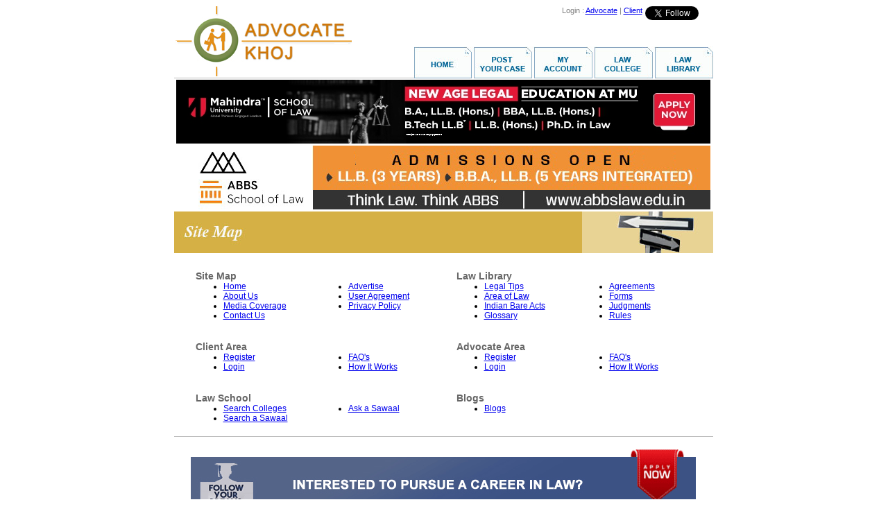

--- FILE ---
content_type: text/html
request_url: https://www.advocatekhoj.com/sitemap.php
body_size: 29065
content:
<!DOCTYPE HTML PUBLIC "-//W3C//DTD HTML 4.01 Transitional//EN">
<html>
<head>
<title>Site Map | AdvocateKhoj </title>
<meta http-equiv="Content-Type" content="text/html; charset=utf-8" />
<link rel="alternate" type="application/rss+xml" title="RSS 2.0" href="https://www.advocatekhoj.com/rss/rss.xml" />
<meta name="description" content="A free platform to find good lawyers/advocates in your area for all your legal needs. Also provides law college information, legal news and resources." />
<meta name="keywords" content="advocate, lawyer, attorney, advocates, lawyers, attorneys, legal service, legal information, free advice, news, laws, India" />
<meta name="revisit-after" content="1 days" />
<meta name="resource-type" content="html document" />
<meta name="author" content="advocatekhoj.com" />
<meta name="copyright" content="Copyright 2026, advocatekhoj.com" />
<link rel="canonical" href="https://www.advocatekhoj.com/" />
<link rel="publisher" href="https://plus.google.com/100934952922549308191/" />
<meta name="distribution" content="Global" />
<meta name="language" content="en-us" />
<meta name="robots" content="index,follow,noodp,noydir" />
<meta name="robots" content="All" />

<!-- Open Graph --> 
<meta property="og:locale" content="en_US" />
<meta property="og:type" content="website" />
<meta property="og:site_name" content="AdvocateKhoj" />
<meta property="og:title" content="Find Lawyers | Advocates | Legal Service in India - AdvocateKhoj">
<meta property="og:description" content="A free platform to find good lawyers/advocates in your area for all your legal needs. Also provides law college information, legal news and resources." />
<meta property="og:url" content="https://www.advocatekhoj.com/">
<meta property="og:image" content="http://www.advocatekhoj.com/icon.png"/>
<meta property="og:image:secure_url" content="https://www.advocatekhoj.com/icon.png" />

<!-- Google --> 
<meta name="verify-v1" content="whuu8CFhAqQinS4Z9x/FA8+39DW1jkB09YPjawFLRFU="> 
<meta name="verify-v1" content="ANt4RFFOA3aGzb4SdwfAEk2ADxM4DV1mVbMqr7wvtns=">
<meta name="google-site-verification" content="p9eX62vR3U79_HtmwEdiFiyb9f8tvERVq1JF7mAhRYw">
<meta name="google-site-verification" content="5crvemUn77YemU4A-PxvfIWF1M75wjDWOxemwvUDKsU" />

<!-- Yahoo --> 
<meta name="y_key" content="cfca480287e210ee">

<!-- Bing --> 
<meta name="msvalidate.01" content="3E8D2F130D5E30B3BE988410A2EB45E0" />

<!-- Facebook -->
<meta property="fb:admins" content="100000560226369">
<meta name="facebook-domain-verification" content="d2z8ro44ep2wvsjw89a3ai8dwo6r1q" />

<!-- Twitter -->
<meta property="twitter:account_id" content="4503599629268815" />
<meta property="twitter:account_id" content="4503599631041372" />

<!-- Alexa -->
<meta name="alexaVerifyID" content="54h4F_Ds4iWQdC0Pz23cC6zINro">

<script type="application/ld+json">
{
  "@context": "http://schema.org",
  "@type": "Organization",
  "name" : "AdvocateKhoj",
  "logo": "https://www.advocatekhoj.com/images/site/logo_small.png",
  "image": "https://www.advocatekhoj.com/images/site/logo_small.png",
 "description": "A free platform to find good lawyers or advocates in your area for all your legal needs. Also provides law college information, legal news and resources.",
  "url": "https://www.advocatekhoj.com",
    "sameAs" : ["https://www.facebook.com/AdvocateKhoj",
		"https://twitter.com/scjudgments",
"https://linkedin.com/company/advocatekhoj"
    ],
	"address": {
    "@type": "PostalAddress",
    "addressLocality": "Visakhapatnam",
    "addressRegion": "Andhra Pradesh",
    "streetAddress": "204, Crescent Towers, Seethammadhara",
    "postalCode": "530013"
  },
    "potentialAction": {
    "@type": "SearchAction",
    "target": "https://www.advocatekhoj.com/library/judgments/search.php?q={search_term}",
    "query-input": "required name=search_term"
  }
}
</script><link rel="stylesheet" type="text/css" media="all" href="/include/styles/jScrollPane.css" />
		
<!-- WYSIWUG -->
<style type="text/css">
div{
	font-family:Arial, Helvetica, sans-serif;
	font-size:12px;
}
</style>

<script language="javascript" type="text/javascript">

</script>

</head>

<body>
<div align="center" style="">
  <table border="0" cellpadding="0" cellspacing="0" width="777">
    <tr> 
      <td><img src="/webtemplates/akhome/images/spacer.gif" width="1" height="1" border="0" alt=""></td>
      <td><img src="/webtemplates/akhome/images/spacer.gif" width="342" height="1" border="0" alt=""></td>
      <td><img src="/webtemplates/akhome/images/spacer.gif" width="3" height="1" border="0" alt=""></td>
      <td><img src="/webtemplates/akhome/images/spacer.gif" width="1" height="1" border="0" alt=""></td>
      <td><img src="/webtemplates/akhome/images/spacer.gif" width="429" height="1" border="0" alt=""></td>
      <td><img src="/webtemplates/akhome/images/spacer.gif" width="1" height="1" border="0" alt=""></td>
      <td><img src="/webtemplates/akhome/images/spacer.gif" width="1" height="1" border="0" alt=""></td>
    </tr>
    <tr> 
      <td colspan="2" rowspan="2" align="left" valign="top">	<!-- BEGIN : Logo Area -->
	<img src="/images/site/logo.jpg" onclick="javascript:window.location.href='/index.php'" style="cursor:pointer;" alt="AdvocateKhoj" border="0" align="top">	<!-- END : Logo Area -->
</td>
      <td rowspan="2"><img name="akhome_r1_c3" src="/webtemplates/akhome/images/akhome_r1_c3.png" width="3" height="103" border="0" alt=""></td>
      <td align="left" valign="top"><img name="akhome_r1_c4" src="/webtemplates/akhome/images/akhome_r1_c4.png" width="1" height="58" border="0" alt=""></td>
      <td colspan="2" align="left" valign="top">	<!-- BEGIN : Top Right Banner -->
	<!-- Google Plus code -->
<!--
<div style="float:right;padding-top:3px;"> <a target="_blank" style="text-decoration: none;margin-left:1px;" href="https://plus.google.com/100934952922549308191/?prsrc=3"> <img style="border: 0;" height="16" width="16" src="https://www.advocatekhoj.com/images/site/Googleplus_16.png"> </a> </div>
-->

<!-- Twitter Follow Button code -->
<div style="float:right;padding:0 4px"> <a href="https://twitter.com/SCJudgments" class="twitter-follow-button" data-show-screen-name="false" data-show-count="true" data-theme="light">Follow @SCJudgments</a> <script>!function(d,s,id){var js,fjs=d.getElementsByTagName(s)[0],p=/^http:/.test(d.location)?'http':'https';if(!d.getElementById(id)){js=d.createElement(s);js.id=id;js.src=p+'://platform.twitter.com/widgets.js';fjs.parentNode.insertBefore(js,fjs);}}(document, 'script', 'twitter-wjs');</script></div>

<!-- Facebook SDK for JavaScript -->
<div id="fb-root"></div>
<script>(function(d, s, id) {
  var js, fjs = d.getElementsByTagName(s)[0];
  if (d.getElementById(id)) return;
  js = d.createElement(s); js.id = id;
  js.src = "//connect.facebook.net/en_GB/sdk.js#xfbml=1&version=v2.9";
  fjs.parentNode.insertBefore(js, fjs);
}(document, 'script', 'facebook-jssdk'));</script>

<!-- Facebook like button code -->
<div style="float:right;padding:0 4px" class="fb-like" data-href="https://www.facebook.com/AdvocateKhoj" data-width="85" data-layout="button_count" data-action="like" data-size="small" data-show-faces="false" data-share="false"> </div>

<!-- New Analytics Code as of Feb 2011 -->
<!-- Google Analytics -->
<script type="text/javascript">
	var _gaq = _gaq || [];
	_gaq.push(['_setAccount', 'UA-21086433-1']);
	_gaq.push(['_trackPageview']);

			  (function() {
			    var ga = document.createElement('script'); ga.type = 'text/javascript'; ga.async = true;
			    ga.src = ('https:' == document.location.protocol ? 'https://ssl' : 'http://www') + '.google-analytics.com/ga.js';
			    var s = document.getElementsByTagName('script')[0]; s.parentNode.insertBefore(ga, s);
			  })();

</script>

<!-- Google tag (gtag.js) -->
<script async src="https://www.googletagmanager.com/gtag/js?id=G-NNEYNLVZ98"></script>
<script>
  window.dataLayer = window.dataLayer || [];
  function gtag(){dataLayer.push(arguments);}
  gtag('js', new Date());

  gtag('config', 'G-NNEYNLVZ98');
</script>

<table align="right" cellpadding="0" cellspacing="0">
	<tr>
		<td align="center" valign="bottom">
			<div align="right">
				<font style="COLOR: gray; FONT-FAMILY: Sans-Serif; FONT-SIZE:11px;">
										Login : 
						<a href="https://www.advocatekhoj.com/advocate/index.php" onclick="javascript:void(0);" target="_top">Advocate</a> | 
						<a href="https://www.advocatekhoj.com/client/index.php" onclick="javascript:void(0);" target="_top">Client</a>
								</font>
			</div>
		</td>
	</tr>
</table>	
	<!-- END : Top Right Banner -->
	</td>
      <td><img src="/webtemplates/akhome/images/spacer.gif" width="1" height="58" border="0" alt=""></td>
    </tr>
    <tr> 
      <td colspan="3" rowspan="2" align="right" valign="top">	<!-- BEGIN : Menu Area -->
	<img src="/images/site/menu_top.jpg" border="0" usemap="#Map" align="top"> 
<map name="Map">
  <area shape="rect" coords="3,5,75,46" href="http://www.advocatekhoj.com/index.php" target="_top" alt="Home">
  <area shape="rect" coords="91,6,162,45" href="https://www.advocatekhoj.com/client/casepost_begin.php" target="_top" alt="Post Your Case">
  <area shape="rect" coords="177,6,249,44" href="https://www.advocatekhoj.com/client/myaccount.php" target="_top" alt="My Account">
  <area shape="rect" coords="263,4,335,44" href="http://www.advocatekhoj.com/lawschool/index.php" target="_top" alt="Law College" />
 <area shape="rect" coords="350,6,423,43" href="http://www.advocatekhoj.com/library/index.php" target="_top" alt="Law Library">
</map>   
	<!-- END : Menu Area -->
	</td>
      <td><img src="/webtemplates/akhome/images/spacer.gif" width="1" height="45" border="0" alt=""></td>
    </tr>
    <tr>
      <td colspan="2"><img name="akhome_r3_c1" src="/webtemplates/akhome/images/akhome_r3_c1.png" width="343" height="1" border="0" alt=""></td>
      <td><img name="akhome_r3_c3" src="/webtemplates/akhome/images/akhome_r3_c3.png" width="3" height="1" border="0" alt=""></td>
      <td><img src="/webtemplates/akhome/images/spacer.gif" width="1" height="1" border="0" alt=""></td>
    </tr>
    <tr>
      <td colspan="6" align="left" valign="top"><img name="akhome_r4_c1" src="/webtemplates/akhome/images/akhome_r4_c1.png" width="777" height="2" border="0" alt=""></td>
      <td><img src="/webtemplates/akhome/images/spacer.gif" width="1" height="2" border="0" alt=""></td>
    </tr>

  <!-- Begin Showcase Frame -->
  <tr>
  	<td colspan="6" valign="middle" align="center">
		<div align="center">
			<script language="JavaScript" src="/include/javascript/adfeeder.php?tid=31160f12d9109d02710889785&m=js"></script>
			<noscript>
				<iframe width="777" height="95" marginheight="0" marginwidth="0" frameborder="0" scrolling="no" src="/include/javascript/adfeeder.php?tid=31160f12d9109d02710889785&m=if"></iframe>
			</noscript>
		</div>
		<div align="center">
			<script language="JavaScript" src="/include/javascript/adfeeder.php?tid=910628367097f3f9752478518&m=js"></script>
			<noscript>
				<iframe width="777" height="95" marginheight="0" marginwidth="0" frameborder="0" scrolling="no" src="/include/javascript/adfeeder.php?tid=910628367097f3f9752478518&m=if"></iframe>
			</noscript>
		</div>
		<div align="center">
			<script language="JavaScript" src="/include/javascript/adfeeder.php?tid=601645cb6305f8ff240014681&m=js"></script>
			<noscript>
				<iframe width="777" height="95" marginheight="0" marginwidth="0" frameborder="0" scrolling="no" src="/include/javascript/adfeeder.php?tid=601645cb6305f8ff240014681&m=if"></iframe>
			</noscript>
		</div>
		<div align="center">
			<script language="JavaScript" src="/include/javascript/adfeeder.php?tid=59664808871d7086525038556&m=js"></script>
			<noscript>
				<iframe width="777" height="95" marginheight="0" marginwidth="0" frameborder="0" scrolling="no" src="/include/javascript/adfeeder.php?tid=59664808871d7086525038556&m=if"></iframe>
			</noscript>
		</div>	
		<div align="center">
			<script language="JavaScript" src="/include/javascript/adfeeder.php?tid=2485c9b38f5ccbc8212321131&m=js"></script>
			<noscript>
				<iframe width="777" height="95" marginheight="0" marginwidth="0" frameborder="0" scrolling="no" src="/include/javascript/adfeeder.php?tid=2485c9b38f5ccbc8212321131&m=if"></iframe>
			</noscript>
		</div>
		<div align="center">
			<script language="JavaScript" src="/include/javascript/adfeeder.php?tid=53352302e2478d38348588035&m=js"></script>
			<noscript><iframe width="777" height="95" marginheight="0" marginwidth="0" frameborder="0" scrolling="no" src="/include/javascript/adfeeder.php?tid=53352302e2478d38348588035&m=if"></iframe>
			</noscript>
		</div>
		<div align="center">
			<script language="JavaScript" src="/include/javascript/adfeeder.php?tid=497645cb6f18def3913237782&m=js"></script>
			<noscript>
				<iframe width="777" height="95" marginheight="0" marginwidth="0" frameborder="0" scrolling="no" src="/include/javascript/adfeeder.php?tid=497645cb6f18def3913237782&m=if"></iframe>
			</noscript>
		</div>
		<div align="center">
			<script language="JavaScript" src="/include/javascript/adfeeder.php?tid=60964808a5f8f471275838146&m=js"></script>
			<noscript>
				<iframe width="777" height="95" marginheight="0" marginwidth="0" frameborder="0" scrolling="no" src="/include/javascript/adfeeder.php?tid=60964808a5f8f471275838146&m=if"></iframe>
			</noscript>
		</div>
    </td>
  </tr>
  <!-- End Showcase Frame -->

    <tr>
      <td height="20" colspan="7" rowspan="3" align="left" valign="top">    						<table cellpadding="0" cellspacing="0" width="777" align="left">
							    <td width="588" background="/images/misc/headerbar_sitemap_bg.jpg">
                                </td>                                
                                <td align="right" width="189" height="1px">
                                    <img src="/images/misc/headerbar_sitemap_image_bg.jpg" border="0" align="top">
                                </td>                           				
						</table>
    </td>
    </tr>
    <tr>     
    </tr>
    <tr> 
      
    </tr>
    <tr> 
      <td height="20" colspan="7" rowspan="3" align="left" valign="top">	
	<!-- BEGIN : Content Area -->
   
<form name="frmindex" method="post">	
	
	<table width="777" align="left" cellpadding="7" cellspacing="0">     	 
    	 <tr>
         	<td width="10" align="left" valign="top">
            </td>
			<td width="350" align="left" valign="top">
            	<table align="left" width="350" cellpadding="0" cellspacing="0">
                	<tr>
                    	<td height="10" valign="top" align="left">&nbsp;
                        	
                        </td>
                    </tr>
                    <tr>
                    	<td align="left" valign="top">
                        	<font face="Arial, Helvetica, sans-serif" color="#666666" style="font-size:14px"><b>
                        		Site Map
                            <b></font>
                        </td>
                    </tr> 
                	<tr>
                    	<td width="170" align="left" valign="top">
                            <div>
                                <ul>
                                    <li><a href="/index.php">Home</a></li>
                                    <li><a href="/about/index.php">About Us</a></li>             
                                    <li><a href="/mediacoverage/index.php">Media Coverage</a></li>
                                    <li><a href="/contact/index.php">Contact Us</a></li>
                                </ul>
                            </div>
                         </td>
                         <td width="10" align="left" valign="top">&nbsp;
                         	
                         </td>
                         <td width="170" align="left" valign="top">
                         	<div>
                            	<ul>
                                	<li><a href="/advertise/index.php">Advertise</a></li>
                                	<li><a href="/agreement.php">User Agreement</a></li>
                                    <li><a href="/privacy.php">Privacy Policy</a></li>
                                    <!--<li><a href="/referafriend.php">Refer A Friend </a></li>-->                                    
                                </ul>
                            </div>
                         </td>
                   	</tr>
                    <tr>
                    	<td height="10" valign="top" align="left">&nbsp;
                        	
                        </td>
                    </tr>
                    <tr>
                    	<td align="left" valign="top">
                        	<font face="Arial, Helvetica, sans-serif" color="#666666" style="font-size:14px"><b>
                   		     	Client Area
                            </b></font>
                        </td>
                    </tr> 
                    <tr>
                    	<td width="170" align="left" valign="top">
                            <div>
                                <ul>
                                    <li><a href="/client/newaccount.php">Register</a></li>
                                    <li><a href="/client/login.php">Login</a></li>                             
                                </ul>
                            </div>
                         </td>
                         <td width="10" align="left" valign="top">&nbsp;
                         	
                         </td>
                         <td width="170" align="left" valign="top">
                         	<div>
                            	<ul>
                                	<li><a href="/cli/faq.php">FAQ's</a></li>
                                    <li><a href="/cli/index.php">How It Works</a></li>                       
                                </ul>
                            </div>
                         </td>
                   	</tr>
                    <tr>
                    	<td height="10" valign="top" align="left">&nbsp;
                        	
                        </td>
                    </tr>
                    <tr>
                    	<td align="left" valign="top">
                        	<font face="Arial, Helvetica, sans-serif" color="#666666" style="font-size:14px"><b>
                   		     	Law School
                            </b></font>
                        </td>
                    </tr> 
                    <tr>
                    	<td width="170" align="left" valign="top">
                            <div>
                                <ul>
                                    <li><a href="/lawschool/index.php">Search Colleges</a></li>
                                    <li><a href="/lawschool/sj_sawaalsearch_engine.php">Search a Sawaal</a></li>                             
                                </ul>
                            </div>
                         </td>
                         <td width="10" align="left" valign="top">&nbsp;
                         	
                         </td>
                         <td width="170" align="left" valign="top">
                         	<div>
                            	<ul>
                                	<li><a href="/lawschool/sawaaljawaabpost.php">Ask a Sawaal</a></li>                                                           
                                </ul>
                            </div>
                         </td>
                   	</tr>                     
                 </table>
            </td>
            <td width="350" align="left" valign="top">
            	<table align="left" width="350" cellpadding="0" cellspacing="0">
                	<tr>
                    	<td height="10" valign="top" align="left">&nbsp;
                        	
                        </td>
                    </tr>
                    <tr>
                    	<td align="left" valign="top">
                        	<font face="Arial, Helvetica, sans-serif" color="#666666" style="font-size:14px"><b>
                   		     	Law Library
                            </b></font>
                        </td>
                    </tr> 
                	<tr>
                    	<td width="170" align="left" valign="top">
                            <div>
                                <ul>
                                    <li><a href="/library/legaltips/index.php">Legal Tips</a></li>
                                    <li><a href="/library/lawareas/index.php">Area of Law</a></li>
                                    <li><a href="/library/bareacts/index.php">Indian Bare Acts </a></li>
                                    <li><a href="/library/glossary/a.php">Glossary </a></li>
                                    
                                </ul>
                            </div>
                         </td>
                         <td width="10" align="left" valign="top">&nbsp;
                         	
                         </td>
                         <td width="170" align="left" valign="top">
                         	<div>
                            	<ul>
                                	<li><a href="/library/agreements/index.php">Agreements</a></li>
                                    <li><a href="/library/legalforms/index.php">Forms</a></li>
                                    <li><a href="/library/judgments/index.php">Judgments</a></li>
                                    <li><a href="/library/rules/index.php">Rules</a></li>                                                      
                                </ul>
                            </div>
                         </td>
                   	</tr>
                    <tr>
                    	<td height="10" valign="top" align="left">&nbsp;
                        	
                        </td>
                    </tr>
                    <tr>
                    	<td align="left" valign="top">
                        	<font face="Arial, Helvetica, sans-serif" color="#666666" style="font-size:14px"><b>
                   		     	Advocate Area
                             </b></font>   
                        </td>
                    </tr> 
                    <tr>
                    	<td width="170" align="left" valign="top">
                            <div>
                                <ul>
                                    <li><a href="/adv/contactme.php">Register</a></li>
                                    <li><a href="/advocate/login.php">Login</a></li>                             
                                </ul>
                            </div>
                         </td>
                         <td width="10" align="left" valign="top">&nbsp;
                         	
                         </td>
                         <td width="170" align="left" valign="top">
                         	<div>
                            	<ul>
                                	<li><a href="/adv/faq.php">FAQ's</a></li>
                                    <li><a href="/adv/index.php">How It Works</a></li>                       
                                </ul>
                            </div>
                         </td>
                   	</tr>
                    <tr>
                    	<td height="10" valign="top" align="left">&nbsp;
                        	
                        </td>
                    </tr>
                    <tr>
                    	<td align="left" valign="top">
                        	<font face="Arial, Helvetica, sans-serif" color="#666666" style="font-size:14px"><b>
                   		     	Blogs
                             </b></font>   
                        </td>
                    </tr> 
                    <tr>
                    	<td width="170" align="left" valign="top">
                            <div>
                                <ul>
                                    <li><a href="/blogs/index.php">Blogs</a></li>                 
                                </ul>
                            </div>
                         </td>                         
                   	</tr>                       
                 </table>
            </td>
		</tr>
	</table>
</form>
											 
	<!-- END : Content Area -->
</td>
    </tr>
    <tr> 
      <td align="left" valign="top"><img src="/webtemplates/akhome/images/spacer.gif" width="1" height="8" border="0" alt=""></td>
    </tr>
    <tr> 
      <td align="left" valign="top"><img src="/webtemplates/akhome/images/spacer.gif" width="1" height="192" border="0" alt=""></td>
    </tr>
    <tr> 
      <td colspan="6" align="left" valign="top"><img name="akhome_r8_c1" src="/webtemplates/akhome/images/akhome_r8_c1.png" width="777" height="1" border="0" alt=""></td>
      <td align="left" valign="top"><img src="/webtemplates/akhome/images/spacer.gif" width="1" height="1" border="0" alt=""></td>
    </tr>
    <tr> 
      <td align="left" valign="top"><img name="akhome_r9_c1" src="/webtemplates/akhome/images/akhome_r9_c1.png" width="1" height="31" border="0" alt=""></td>
      <td colspan="4" align="left" valign="top">	<!-- BEGIN : Footer -->
	
<br clear="all" />
<div align="center">
    <!-- BEGIN: Showcase Area -->
        <div align="center">
		<script language="JavaScript" src="/include/javascript/adfeeder.php?tid=80760f12fcd297a2231590672&m=js&URL=http://www.advocatekhoj.com/sitemap.php">
        </script>
	</div>
	<div align="center">
		<script language="JavaScript" src="/include/javascript/adfeeder.php?tid=3644b10bdba6ec30839163747&m=js&URL=http://www.advocatekhoj.com/sitemap.php">
        </script>
	</div>                    <!-- END: Showcase Area -->
</div><br clear="all" />

<div align="center">
<table width="100%" align="center" cellpadding="0" cellspacing="0">
	<tr>
		<td align="center" valign="middle" style="padding-top:10px; margin-top:10px;">
			<font face="Arial, Helvetica, sans-serif" style="font-size:11px;">
			<!--<a href="" style="text-decoration:none;COLOR: gray; FONT-FAMILY: Sans-Serif">We Are Hiring</a> |-->
			<a href="/cli/index.php" target="_top" style="text-decoration:none;COLOR: #4d4b4b; FONT-FAMILY: Sans-Serif">Client Area</a> |
			<a href="/adv/index.php" target="_top" style="text-decoration:none;COLOR: #4d4b4b; FONT-FAMILY: Sans-Serif">Advocate Area</a> |
			<a href="/blogs/index.php" target="_top" style="text-decoration:none;COLOR: #4d4b4b; FONT-FAMILY: Sans-Serif">Blogs</a> |
            <a href="/about/index.php" style="text-decoration:none;COLOR: #4d4b4b; FONT-FAMILY: Sans-Serif">About Us</a> |
            <a href="/agreement.php" target="_top" style="text-decoration:none; color:#4d4b4b;
            font-family:sans-serif">User Agreement</a> |
			<a href="/privacy.php" style="text-decoration:none;COLOR: #4d4b4b; FONT-FAMILY: Sans-Serif">Privacy Policy</a> |
			<a href="/advertise/index.php" style="text-decoration:none;COLOR: #4d4b4b; FONT-FAMILY: Sans-Serif">Advertise</a> |
			<!--<a href="/referafriend.php" style="text-decoration:none;COLOR: gray; FONT-FAMILY: Sans-Serif">Refer A Friend</a> |-->
			<a href="/mediacoverage/index.php" style="text-decoration:none;COLOR: #4d4b4b; FONT-FAMILY: Sans-Serif">Media Coverage</a> |
			<a href="/contact/index.php" style="text-decoration:none;COLOR: #4d4b4b; FONT-FAMILY: Sans-Serif">Contact Us</a> |
			<a href="/sitemap.php" style="text-decoration:none;COLOR: #4d4b4b; FONT-FAMILY: Sans-Serif">Site Map</a>

			</font>
		</td>
	</tr>
    				<tr>
		<td align="center" valign="top" style="padding-top:5px; margin-top:5px;">
			<font face="Arial, Helvetica, sans-serif" style="font-size:11px;" color="#4d4b4b">
			Powered by Neosys Inc
			</font>
		</td>
		</tr>
		<tr>
		<td align="center" valign="top" style="padding-top:5px; margin-top:5px;">
			<font face="Arial, Helvetica, sans-serif" style="font-size:10px;" color="#4d4b4b">
			Information provided on advocatekhoj.com is solely available at your request for informational purposes only and should not be interpreted as soliciting or advertisement
			</font>
		</td>
		</tr>
		</table>
</div>	<!-- END : Footer -->
</td>
      <td align="left" valign="top"><img name="akhome_r9_c6" src="/webtemplates/akhome/images/akhome_r9_c6.png" width="1" height="31" border="0" alt=""></td>
      <td align="left" valign="top"><img src="/webtemplates/akhome/images/spacer.gif" width="1" height="31" border="0" alt=""></td>
    </tr>
  </table>
</div></body>
</html>

--- FILE ---
content_type: text/html
request_url: https://www.advocatekhoj.com/include/javascript/adfeeder.php?tid=601645cb6305f8ff240014681&m=js
body_size: 357
content:

					document.writeln("<div style='height: 95px;' class='maincontainer'>");
						document.writeln("&nbsp;<a href='/tools/ad/adlauncher.php?adID=71268d8cef830f89150464435&TargetURL=&TargetID=601645cb6305f8ff240014681'><img class='tinycontainer' src='/images/ads/41468d8cef82f469063093110.jpg' border='0'></a>&nbsp;");
				document.writeln("</div>");		
